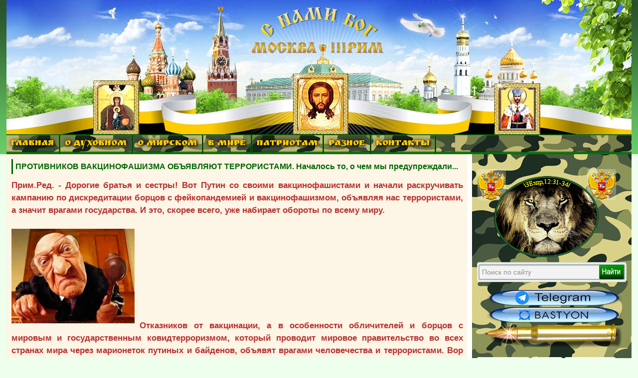

--- FILE ---
content_type: text/html; charset=utf-8
request_url: https://3rm.info/main/86691-protivnikov-vakcinofashizma-objavljajut-terroristami-nachalos-to-o-chem-govorilos-ranee.html
body_size: 17972
content:
<!DOCTYPE html PUBLIC "-//W3C//DTD XHTML 1.0 Transitional//EN" "https://www.w3.org/TR/xhtml1/DTD/xhtml1-transitional.dtd">
<html xmlns="https://www.w3.org/1999/xhtml">

 
<head>
    <meta charset="utf-8">
<title>ПРОТИВНИКОВ ВАКЦИНОФАШИЗМА ОБЪЯВЛЯЮТ ТЕРРОРИСТАМИ. Началось то, о чем мы предупреждали... &raquo; Москва-Третий Рим. Как подготовиться к Апокалипсису и спастись. Пророчества…</title>
<meta name="description" content="Дорогие братья и сестры! Вот Путин со своими вакцинофашистами и начали раскручивать кампанию по дискредитации борцов с фейковой пандемией и вакцинофашизмом, объявляя их террористами, а значит врагами государства. И это, скорее всего, сейчас пойдет по всему миру.  ​ Прим.Ред. - Дорогие братья и">
<meta name="keywords" content="России, Коков, террористами, Путин, используют, граждан, COVID, безопасности, всему, террористические, организации, врагами, борцов, коронавирусом, действия, когда, местных, сообщил, террористов, отметил">
<meta name="generator" content="DataLife Engine (http://dle-news.ru)">
<meta property="og:site_name" content="Москва-Третий Рим. Как подготовиться к Апокалипсису и спастись. Пророчества…">
<meta property="og:type" content="article">
<meta property="og:title" content="ПРОТИВНИКОВ ВАКЦИНОФАШИЗМА ОБЪЯВЛЯЮТ ТЕРРОРИСТАМИ. Началось то, о чем мы предупреждали...">
<meta property="og:url" content="https://3rm.info/main/86691-protivnikov-vakcinofashizma-objavljajut-terroristami-nachalos-to-o-chem-govorilos-ranee.html">
<meta property="og:image" content="https://3rm.info/uploads/posts/2021-10/1633623908_43085_1.jpg">
<meta property="og:description" content="Прим.Ред. - Дорогие братья и сестры! Вот Путин со своими вакцинофашистами и начали раскручивать кампанию по дискредитации борцов с фейкопандемией и вакцинофашизмом, объявляя нас террористами, а значит врагами государства. И это, скорее всего, уже набирает обороты по всему миру. Отказников от">
<link rel="search" type="application/opensearchdescription+xml" href="https://3rm.info/index.php?do=opensearch" title="Москва-Третий Рим. Как подготовиться к Апокалипсису и спастись. Пророчества…">
<link rel="canonical" href="https://3rm.info/main/86691-protivnikov-vakcinofashizma-objavljajut-terroristami-nachalos-to-o-chem-govorilos-ranee.html">
<link rel="alternate" type="application/rss+xml" title="Москва-Третий Рим. Как подготовиться к Апокалипсису и спастись. Пророчества…" href="https://3rm.info/rss.xml">
<link href="/engine/classes/min/index.php?charset=utf-8&amp;f=engine/editor/css/default.css&amp;v=24" rel="stylesheet" type="text/css">
<script src="/engine/classes/min/index.php?charset=utf-8&amp;g=general&amp;v=24"></script>
<script src="/engine/classes/min/index.php?charset=utf-8&amp;f=engine/classes/js/jqueryui.js,engine/classes/js/dle_js.js,engine/classes/masha/masha.js&amp;v=24" defer></script>
    <meta name="google-site-verification" content="iEMtsWDEsawESvYYhnkPZ09Eb3oupTbk5UBqWajAiV8" />
    <meta name="yandex-verification" content="4db28ed18f8c98a0" />
    <link rel="icon" href="https://3rm.info/favicon.ico" type="image/x-icon">
    <link rel="icon" href="/templates/BsD/images/favicon.ico" type="image/x-icon">
  <link rel="icon" href="https://3rm.info/favicon.svg" type="image/svg+xml">
    <link rel="shortcut icon" href="/templates/BsD/images/favicon.ico" type="image/x-icon">
    <link href='https://fonts.googleapis.com/css?family=Ruslan+Display&subset=cyrillic' rel='stylesheet' type='text/css'>
    <link media="screen" href="/templates/BsD/css/style.css" type="text/css" rel="stylesheet" />
    <link media="screen" href="/templates/BsD/css/engine.css" type="text/css" rel="stylesheet" />
    <script type="text/javascript" src="/templates/BsD/js/jquery.ttabs.js"></script>

<!-- Top100 (Kraken) Counter -->
<script>
    (function (w, d, c) {
    (w[c] = w[c] || []).push(function() {
        var options = {
            project: 7731493,
        };
        try {
            w.top100Counter = new top100(options);
        } catch(e) { }
    });
    var n = d.getElementsByTagName("script")[0],
    s = d.createElement("script"),
    f = function () { n.parentNode.insertBefore(s, n); };
    s.type = "text/javascript";
    s.async = true;
    s.src =
    (d.location.protocol == "https:" ? "https:" : "http:") +
    "//st.top100.ru/top100/top100.js";

    if (w.opera == "[object Opera]") {
    d.addEventListener("DOMContentLoaded", f, false);
} else { f(); }
})(window, document, "_top100q");
</script>
<noscript>
  <img src="//counter.rambler.ru/top100.cnt?pid=7731493" alt="Топ-100" />
</noscript>
<!-- END Top100 (Kraken) Counter -->

</head>
<body> 
    <script>
<!--
var dle_root       = '/';
var dle_admin      = '';
var dle_login_hash = '67a412c2c11ffb12e80b6f9e43a627e605c72237';
var dle_group      = 5;
var dle_skin       = 'BsD';
var dle_wysiwyg    = '2';
var quick_wysiwyg  = '1';
var dle_act_lang   = ["Да", "Нет", "Ввод", "Отмена", "Сохранить", "Удалить", "Загрузка. Пожалуйста, подождите..."];
var menu_short     = 'Быстрое редактирование';
var menu_full      = 'Полное редактирование';
var menu_profile   = 'Просмотр профиля';
var menu_send      = 'Отправить сообщение';
var menu_uedit     = 'Админцентр';
var dle_info       = 'Информация';
var dle_confirm    = 'Подтверждение';
var dle_prompt     = 'Ввод информации';
var dle_req_field  = 'Заполните все необходимые поля';
var dle_del_agree  = 'Вы действительно хотите удалить? Данное действие невозможно будет отменить';
var dle_spam_agree = 'Вы действительно хотите отметить пользователя как спамера? Это приведёт к удалению всех его комментариев';
var dle_complaint  = 'Укажите текст Вашей жалобы для администрации:';
var dle_big_text   = 'Выделен слишком большой участок текста.';
var dle_orfo_title = 'Укажите комментарий для администрации к найденной ошибке на странице';
var dle_p_send     = 'Отправить';
var dle_p_send_ok  = 'Уведомление успешно отправлено';
var dle_save_ok    = 'Изменения успешно сохранены. Обновить страницу?';
var dle_reply_title= 'Ответ на комментарий';
var dle_tree_comm  = '0';
var dle_del_news   = 'Удалить статью';
var dle_sub_agree  = 'Вы действительно хотите подписаться на комментарии к данной публикации?';
var allow_dle_delete_news   = false;

//-->
</script>

  <!-- КНОПКА ПЕРЕКЛЮЧЕНИЯ НА МОБИЛЬНУЮ ВЕРСИЮ САЙТА -->                

       
    <!-- Rating Mail.ru counter -->
    <script type="text/javascript">
        var _tmr = window._tmr || (window._tmr = []);
        _tmr.push({
            id: "1702812",
            type: "pageView",
            start: (new Date()).getTime()
        });
        (function(d, w, id) {
            if (d.getElementById(id)) return;
            var ts = d.createElement("script");
            ts.type = "text/javascript";
            ts.async = true;
            ts.id = id;
            ts.src = "https://top-fwz1.mail.ru/js/code.js";
            var f = function() {
                var s = d.getElementsByTagName("script")[0];
                s.parentNode.insertBefore(ts, s);
            };
            if (w.opera == "[object Opera]") {
                d.addEventListener("DOMContentLoaded", f, false);
            } else {
                f();
            }
        })(document, window, "topmailru-code");
    </script>
    <noscript>
        <div>
            <img src="https://top-fwz1.mail.ru/counter?id=1702812;js=na" style="border:0;position:absolute;left:-9999px;" alt="Top.Mail.Ru" />
        </div>
    </noscript>
    <!-- //Rating Mail.ru counter -->
    <!--<h1>Москва Третий Рим</h1> -->
    <!--<h2>Москве передала Византия Третий Рим</h2>  -->

    <div id="all">
        <div id="container">
            <div id="above">
                <div class="vetka"></div>
                <!-- Сюда можно вставить баннер на 1000пкс. -->
            </div>
            <div id="content">
                <div class="nav3">
                    <!-- ГОРИЗОНТАЛЬНОЕ МЕНЮ 2 -->
                    <ul>
                        <!--        <li><a href="https://3rm.info/" class="link1">ГЛАВНАЯ</a></li>  -->
                        <li class="drop"><a href="#" class="link1">ГЛАВНАЯ</a>
                            <ul>
                                <li><a href="https://3rm.info/">ГЛАВНАЯ СТРАНИЦА</a></li>
                                <li><a href="https://3rm.info/publications">ПУБЛИКАЦИИ</a></li>
                                <li><a href="https://3rm.info/mainnews">ИЗБРАННОЕ</a></li>
                                <li><a href="https://3rm.info/main">НОВОСТИ</a></li>
                                <li><a href="https://3rm.info/edition">ОТ РЕДАКЦИИ</a></li>
                            </ul>
                        </li>
                        <li class="drop"><a href="#" class="link1">О ДУХОВНОМ</a>
                            <ul>
                                <li><a href="https://3rm.info/ortodox">ПРАВОСЛАВИЕ</a></li>
                                <li><a href="https://3rm.info/apokalipsis">АПОКАЛИПСИС</a></li>
                                <li><a href="https://3rm.info/prorochestva">ПРОРОЧЕСТВА</a></li>
                                <li><a href="https://3rm.info/sermon">ПРОПОВЕДИ</a></li>
                                <li><a href="https://3rm.info/ekumenizm">ЭКУМЕНИЗМ</a></li>
                                <li><a href="https://3rm.info/apostas">АПОСТАСИЯ</a></li>
                                <li><a href="https://3rm.info/patriarx">ПАТРИАРХ</a></li>
                                <li><a href="https://3rm.info/religion">РЕЛИГИЯ</a></li>
                                <li><a href="https://3rm.info/eretiki">ЕРЕТИКИ</a></li>
                                <li><a href="https://3rm.info/islam">ИСЛАМ</a></li>
                                <li><img src="/templates/BsD/images/punktir.png" alt="" /></li>
                                <li><a href="https://3rm.info/global">ГЛОБАЛИЗАЦИЯ</a></li>
                                <li><a href="https://3rm.info/el-konclager">ЭЛ. КОНЦЛАГЕРЬ</a></li>
                                <li><a href="https://3rm.info/uek">УЭК</a></li>
                            </ul>
                        </li>
                        <li class="drop"><a href="#" class="link1">О МИРСКОМ</a>
                            <ul>
                                <li><a href="https://3rm.info/policy">ПОЛИТИКА</a></li>
                                <li><a href="https://3rm.info/economy">ЭКОНОМИКА</a></li>
                                <li><a href="https://3rm.info/society">ОБЩЕСТВО</a></li>
                                <li><a href="https://3rm.info/kultura">КУЛЬТУРА</a></li>
                                <li><a href="https://3rm.info/nauka">НАУКА</a></li>
                                <li><a href="https://3rm.info/army">АРМИЯ</a></li>
                                <li><img src="/templates/BsD/images/punktir.png" alt="" /></li>
                                <li><a href="https://3rm.info/katastrofi">КАТАСТРОФЫ</a></li>
                                <li><a href="https://3rm.info/kataklizmi">КАТАКЛИЗМЫ</a></li>
                                <li><img src="/templates/BsD/images/punktir.png" alt="" /></li>
                                <li><a href="https://3rm.info/nravstvennost">НРАВСТВЕННОСТЬ</a></li>
                                <li><a href="https://3rm.info/poroki">ПОРОКИ ОБЩЕСТВА</a></li>
                                <li><a href="https://3rm.info/kriminal">КРИМИНАЛ</a></li>
                                <li><img src="/templates/BsD/images/punktir.png" alt="" /></li>
                                <li><a href="https://3rm.info/medicina">МЕДИЦИНА-ЗДОРОВЬЕ</a></li>
                                <li><a href="https://3rm.info/dacha-ogorod">ДАЧА-ОГОРОД</a></li>
                                <li><a href="https://3rm.info/vakcinaciya">ВАКЦИНАЦИЯ</a></li>
                                <li><a href="https://3rm.info/gmo">ГМО</a></li>
                                <li><img src="/templates/BsD/images/punktir.png" alt="" /></li>
                                <li><a href="https://3rm.info/uvenalka">ЮВЕНАЛКА</a></li>
                                <li><a href="https://3rm.info/semia">СЕМЬЯ</a></li>
                                <li><a href="https://3rm.info/deti">ДЕТИ</a></li>
                                <li><a href="https://3rm.info/stariki">СТАРИКИ</a></li>
                                <li><a href="https://3rm.info/jenam">ЖЕНЩИНАМ</a></li>
                            </ul>
                        </li>
                        <li class="drop"><a href="#" class="link1">В МИРЕ</a>
                            <ul>
                                <li><a href="https://3rm.info/russia">РОСCИЯ</a></li>
                                <li><a href="https://3rm.info/ukraine">УКРАИНА</a></li>
                                <li><a href="https://3rm.info/belarus">БЕЛОРУССИЯ</a></li>
                                <li><a href="https://3rm.info/kavkaz">КАВКАЗ</a></li>
                                <li><a href="https://3rm.info/crimea">КРЫМ</a></li>
                                <li><a href="https://3rm.info/ussr">Б.СССР</a></li>
                                <li><a href="https://3rm.info/world">В МИРЕ</a></li>
                                <li><a href="https://3rm.info/kitay">КИТАЙ</a></li>
                                <li><a href="https://3rm.info/evropa">ЕВРОПА</a></li>
                                <li><a href="https://3rm.info/nato">НАТО </a></li>
                                <li><a href="https://3rm.info/usa">США</a></li>
                            </ul>
                        </li>
                        <li class="drop"><a href="#" class="link1">ПАТРИОТАМ</a>
                            <ul>
                                <li><a href="https://3rm.info/genocid">ГЕНОЦИД РУССКИХ</a></li>
                                <li><a href="https://3rm.info/opolchenie">ОПОЛЧЕНИЕ</a></li>
                                <li><a href="https://3rm.info/patriot">ПАТРИОТЫ</a></li>
                                <li><a href="https://3rm.info/voinu">ВОИНУ</a></li>
                                <li><a href="https://3rm.info/donbas">ДОНБАСС</a></li>
                                <li><a href="https://3rm.info/novorossia">НОВОРОССИЯ</a></li>
                                <li><img src="/templates/BsD/images/punktir.png" alt="" /></li>
                                <li><a href="https://3rm.info/monarhiya">МОНАРХИЯ</a></li>
                                <li><a href="https://3rm.info/car">ЦАРЬ</a></li>
                            </ul>
                        </li>
                        <li class="drop"><a href="#" class="link1">РАЗНОЕ</a>
                            <ul>
                                <li><a href="https://3rm.info/pozitiv">ПОЗИТИВ</a></li>
                                <li><a href="https://3rm.info/interesnoe">ИНТЕРЕСНОЕ</a></li>
                                <li><a href="https://3rm.info/znakomstva">ЗНАКОМСТВА</a></li>
                                <li><a href="https://3rm.info/poleznoe">ПОЛЕЗНЫЕ СТАТЬИ</a></li>
                                <li><a href="https://3rm.info/mneniya">МНЕНИЯ</a></li>
                              </ul>
                        </li>
                        <li class="drop"><a href="https://3rm.info/index.php?do=feedback" class="link1">КОНТАКТЫ</a></li>
                    </ul>
                    <!-- для добавления ссылки меню скопируйте <li><a href="ссылка">название</a></li> и добавьте выше -->
                </div>
               
                
                <!-- КОНЕЦ ГОРИЗОНТАЛЬНОГО МЕНЮ2 -->
                <div id="box">
                    <div id="right">

                        <!--      -->

                        <!--  -->
                        <!-- баннер 280х300 Реклама travelpayouts -->
                        <!-- <center>  -->
                        <!-- </center> -->

                        <!--      -->

                        <!--       <div class="blockpul"> 


<div class="loginpanel">

<a href="https://3rm.info/index.php?do=register" title="Регистрация на сайте"><span>Регистрация</span></a>
&nbsp;&nbsp; <a href="#" onclick="document.getElementById('login').style.display='block';document.getElementById('login_overlay').style.display='block';" title="Вход на сайт">Войти</a>
<div id="login">
  <div class="logintitle">
    <span>Авторизация</span>
      
      
      
    </div>
    <input type="image" class="login-close" onclick="document.getElementById('login').style.display='none';document.getElementById('login_overlay').style.display='none';" title="Закрыть окно" src="/templates/BsD/images/spacer.gif"></input>
    <div class="login_input">
<form method="post" action=''>
<input name="login" type="hidden" id="login" value="submit" />


<div class="login_field">

<input class="field" type="text" name="login_name" style="float:right;" value="Логин:" onFocus="if(this.value!='') this.value=''" onBlur="if(this.value=='') this.value='Логин:'" > 
</div>

<div class="login_field">

<input class="field"  type="password" name="login_password" style="float:right;" value="Пароль" onFocus="if(this.value!='') this.value=''" onBlur="if(this.value=='') this.value='Пароль'">
</div>

<div class="not_save">
<input type="checkbox" name="login_not_save" id="login_not_save" value="1">
&nbsp;Не запоминать
&nbsp;&nbsp;&nbsp;<a href="https://3rm.info/index.php?do=lostpassword">восстановить пароль</a>
</div>
<input class="enter" onclick="submit();" name="image" type="submit" value="ВОЙТИ" alt="Login">
</form>
</div>
</div>
</div>
<div id="login_overlay" onclick="document.getElementById('login').style.display='none';document.getElementById('login_overlay').style.display='none';"></div> 


 </div>  -->

                        <div class="blockpul"> </div>
                        <a href="https://3rm.info/main/78792-otcy-afonity-grjaduschij-russkij-car-izbrannik-bozhij-a-ne-antihrist-video.html" target="_blank" title="ЛЕВ - ГРЯДУЩИЙ НА РУСИ ЦАРЬ"><img src="/templates/BsD/images/orelsmall.png" border="0" /></a>
                               <div class="searchblock"> 
                         <!-- BsD поиск. поиск из DLE -->
                               <form method="post"> 
                                   <input type="hidden" name="do" value="search" /> 
                                  <input type="hidden" name="subaction" value="search" /> 
                                  <input id="story" name="story" type="text" value="Поиск по сайту" onfocus='if (this.value == "Поиск по сайту") { this.value=""; }' onblur='if (this.value == "") { this.value="Поиск по сайту"; }' class="searchform" /> 
                                   <input title="Найти" alt="Найти" type="image" src="/templates/BsD/images/spacer.gif" class="searchbt" />  
                                </form>  
                              </div>  

<!-- ниже скрипт поиск.яндекса для сайта -->
         <!-- <div class="ya-site-form ya-site-form_inited_no" data-bem="{&quot;action&quot;:&quot;https://yandex.ru/search/site/&quot;,&quot;arrow&quot;:false,&quot;bg&quot;:&quot;#0a970d&quot;,&quot;fontsize&quot;:16,&quot;fg&quot;:&quot;#000000&quot;,&quot;language&quot;:&quot;ru&quot;,&quot;logo&quot;:&quot;rb&quot;,&quot;publicname&quot;:&quot;Поиск по 3rm.info&quot;,&quot;suggest&quot;:true,&quot;target&quot;:&quot;_blank&quot;,&quot;tld&quot;:&quot;ru&quot;,&quot;type&quot;:2,&quot;usebigdictionary&quot;:true,&quot;searchid&quot;:5567557,&quot;input_fg&quot;:&quot;#000000&quot;,&quot;input_bg&quot;:&quot;#ffffff&quot;,&quot;input_fontStyle&quot;:&quot;normal&quot;,&quot;input_fontWeight&quot;:&quot;normal&quot;,&quot;input_placeholder&quot;:&quot;поиск по сайту&quot;,&quot;input_placeholderColor&quot;:&quot;#cccccc&quot;,&quot;input_borderColor&quot;:&quot;#00cc00&quot;}"><form action="https://yandex.ru/search/site/" method="get" target="_blank" accept-charset="utf-8"><input type="hidden" name="searchid" value="5567557"/><input type="hidden" name="l10n" value="ru"/><input type="hidden" name="reqenc" value=""/><input type="search" name="text" value=""/><input type="submit" value="Найти"/></form></div><style type="text/css">.ya-page_js_yes .ya-site-form_inited_no { display: none; }</style><script type="text/javascript">(function(w,d,c){var s=d.createElement('script'),h=d.getElementsByTagName('script')[0],e=d.documentElement;if((' '+e.className+' ').indexOf(' ya-page_js_yes ')===-1){e.className+=' ya-page_js_yes';}s.type='text/javascript';s.async=true;s.charset='utf-8';s.src=(d.location.protocol==='https:'?'https:':'http:')+'//site.yandex.net/v2.0/js/all.js';h.parentNode.insertBefore(s,h);(w[c]||(w[c]=[])).push(function(){Ya.Site.Form.init()})})(window,document,'yandex_site_callbacks');</script> -->
                         
<!-- конец скрипта поиск.яндекса для сайта -->

                        <div class="blockpul">

                            <!-- Блок для картинки до 300пкс.картинки или html кода -->

<a href="https://t.me/moskva3rim" target="_blank" title="Подпишись на наш канал"><img src="/templates/BsD/images/telegram.png" border="0" /></a>

<a href="https://bastyon.com/3rm" target="_blank" title="Подпишись на наш Бастион"><img src="/templates/BsD/images/bastion.png" border="0" /></a>

                            <img src="/templates/BsD/images/pula6.png" alt="" /></div>

                        


                        <!--      <div class="blockrek300">  -->

                        <!-- баннер 300х300 Реклама Kadam start -->

                        

                        <div class="block1">
                            <div class="fulltabs">
                                <div class="htitle">  <span>ПОПУЛЯРНОЕ</span> <span>ВЧЕРА</span> <span>ОБСУЖДАЮТ</span> </div>
                                <div class="index-panel">
                                    <div class="tt-panel"> <div class="custom-1">
<a href="https://3rm.info/main/28279-ozdorovlenie-organizma-chichagov.html" title="БУДЬТЕ ЗДОРОВЫ... ОЗДОРОВЛЕНИЕ ОРГАНИЗМА по системе сщмч. Серафима (Чичагова). (ВИДЕО)">
<img src="/templates/BsD/images/spacer.gif" style="background:url(https://3rm.info/uploads/posts/2015-11/1448697188_zdorovyy-malysh-1.jpg) no-repeat; background-size: cover;-webkit-background-size:cover; -o-background-size:cover; -moz-background-size: cover;filter: progid:DXImageTransform.Microsoft.AlphaImageLoader(src='https://3rm.info/uploads/posts/2015-11/1448697188_zdorovyy-malysh-1.jpg', sizingMethod='scale');
-ms-filter: "progid:DXImageTransform.Microsoft.AlphaImageLoader(src='https://3rm.info/uploads/posts/2015-11/1448697188_zdorovyy-malysh-1.jpg', sizingMethod='scale')";" alt="" />
<div class="custom-title">БУДЬТЕ ЗДОРОВЫ... ОЗДОРОВЛЕНИЕ ОРГАНИЗМА по системе сщмч. Серафима (Чичагова). (ВИДЕО)</div>
</a>
<div class="c1cat"><a href="https://3rm.info/main/">Новости</a>                               / <a href="https://3rm.info/mainnews/">Главные новости</a>                               / <a href="https://3rm.info/medicina/">Медицина-здоровье</a> | 8 мая 2025</div>
<a href="https://3rm.info/main/28279-ozdorovlenie-organizma-chichagov.html#comment"><div class="c1com">0</div></a>
<div class="c1view">1 667 561</div>
</div>


<div class="custom-1">
<a href="https://3rm.info/publications/28599-o-yavnyh-znameniyah-vremen.html" title="О ЯВНЫХ ЗНАМЕНИЯХ ВРЕМЕН. (Републикация, 2012 г.)">
<img src="/templates/BsD/images/spacer.gif" style="background:url(https://3rm.info/uploads/posts/2012-09/1348203170_vrem1.jpg) no-repeat; background-size: cover;-webkit-background-size:cover; -o-background-size:cover; -moz-background-size: cover;filter: progid:DXImageTransform.Microsoft.AlphaImageLoader(src='https://3rm.info/uploads/posts/2012-09/1348203170_vrem1.jpg', sizingMethod='scale');
-ms-filter: "progid:DXImageTransform.Microsoft.AlphaImageLoader(src='https://3rm.info/uploads/posts/2012-09/1348203170_vrem1.jpg', sizingMethod='scale')";" alt="" />
<div class="custom-title">О ЯВНЫХ ЗНАМЕНИЯХ ВРЕМЕН. (Републикация, 2012 г.)</div>
</a>
<div class="c1cat"><a href="https://3rm.info/publications/">Публикации</a>                                / <a href="https://3rm.info/apostas/">Апостасия</a>                                / <a href="https://3rm.info/apokalipsis/">Апокалипсис</a>                                / <a href="https://3rm.info/el-konclager/">Эл.концлагерь</a> | 21 сентября 2023</div>
<a href="https://3rm.info/publications/28599-o-yavnyh-znameniyah-vremen.html#comment"><div class="c1com">0</div></a>
<div class="c1view">1 124 434</div>
</div>


<div class="custom-1">
<a href="https://3rm.info/mainnews/27337-myshelovka-zahlopnulas-uek-biometricheskiy-pasport-okonchatelnoe-otrechenie-ot-hrista-dalee-zombirovanie-i-pechat.html" title="МЫШЕЛОВКА ЗАХЛОПНУЛАСЬ? УЭК (БИОМЕТРИЧЕСКИЙ ПАСПОРТ) – ОКОНЧАТЕЛЬНОЕ ОТРЕЧЕНИЕ ОТ ХРИСТА, ДАЛЕЕ – ЗОМБИРОВАНИЕ И ПЕЧАТЬ">
<img src="/templates/BsD/images/spacer.gif" style="background:url(https://3rm.info/uploads/posts/2012-07/1343019441_biometrics1.jpg) no-repeat; background-size: cover;-webkit-background-size:cover; -o-background-size:cover; -moz-background-size: cover;filter: progid:DXImageTransform.Microsoft.AlphaImageLoader(src='https://3rm.info/uploads/posts/2012-07/1343019441_biometrics1.jpg', sizingMethod='scale');
-ms-filter: "progid:DXImageTransform.Microsoft.AlphaImageLoader(src='https://3rm.info/uploads/posts/2012-07/1343019441_biometrics1.jpg', sizingMethod='scale')";" alt="" />
<div class="custom-title">МЫШЕЛОВКА ЗАХЛОПНУЛАСЬ? УЭК (БИОМЕТРИЧЕСКИЙ ПАСПОРТ) – ОКОНЧАТЕЛЬНОЕ ОТРЕЧЕНИЕ ОТ ХРИСТА, ДАЛЕЕ – ЗОМБИРОВАНИЕ И ПЕЧАТЬ</div>
</a>
<div class="c1cat"><a href="https://3rm.info/mainnews/">Главные новости</a>                                 / <a href="https://3rm.info/publications/">Публикации</a>                                 / <a href="https://3rm.info/ortodox/">Православие</a>                                 / <a href="https://3rm.info/global/">Глобализация</a>                                 / <a href="https://3rm.info/apostas/">Апостасия</a>                                 / <a href="https://3rm.info/apokalipsis/">Апокалипсис</a>                                 / <a href="https://3rm.info/el-konclager/">Эл.концлагерь</a>                                 / <a href="https://3rm.info/uek/">УЭК</a> | 20 августа 2012</div>
<a href="https://3rm.info/mainnews/27337-myshelovka-zahlopnulas-uek-biometricheskiy-pasport-okonchatelnoe-otrechenie-ot-hrista-dalee-zombirovanie-i-pechat.html#comment"><div class="c1com">0</div></a>
<div class="c1view">1 079 543</div>
</div>


<div class="custom-1">
<a href="https://3rm.info/publications/5453-postroenie-carstva-antixrista-sataninskij-proekt.html" title="САТАНИНСКИЙ ПРОЕКТ «BLUE BEAM». Построение царства антихриста. (ВИДЕО)">
<img src="/templates/BsD/images/spacer.gif" style="background:url(https://3rm.info/uploads/posts/2010-10/1286172784_blyu1.jpg) no-repeat; background-size: cover;-webkit-background-size:cover; -o-background-size:cover; -moz-background-size: cover;filter: progid:DXImageTransform.Microsoft.AlphaImageLoader(src='https://3rm.info/uploads/posts/2010-10/1286172784_blyu1.jpg', sizingMethod='scale');
-ms-filter: "progid:DXImageTransform.Microsoft.AlphaImageLoader(src='https://3rm.info/uploads/posts/2010-10/1286172784_blyu1.jpg', sizingMethod='scale')";" alt="" />
<div class="custom-title">САТАНИНСКИЙ ПРОЕКТ «BLUE BEAM». Построение царства антихриста. (ВИДЕО)</div>
</a>
<div class="c1cat"><a href="https://3rm.info/publications/">Публикации</a>                                  / <a href="https://3rm.info/apokalipsis/">Апокалипсис</a>                                  / <a href="https://3rm.info/global/">Глобализация</a>                                  / <a href="https://3rm.info/religion/">Религия</a> | 18 ноября 2025</div>
<a href="https://3rm.info/publications/5453-postroenie-carstva-antixrista-sataninskij-proekt.html#comment"><div class="c1com">0</div></a>
<div class="c1view">851 258</div>
</div>


<div class="custom-1">
<a href="https://3rm.info/publications/27790-mir-elektronnogo-rabstva-novyy-film-galiny-carevoy.html" title="МИР ЭЛЕКТРОННОГО РАБСТВА. Фильм Галины Царёвой. (ВИДЕО)">
<img src="/templates/BsD/images/spacer.gif" style="background:url(https://3rm.info/uploads/posts/2012-08/1346092290_181ab4021aabd89e0cd9ebab779f84b6-gl.jpg) no-repeat; background-size: cover;-webkit-background-size:cover; -o-background-size:cover; -moz-background-size: cover;filter: progid:DXImageTransform.Microsoft.AlphaImageLoader(src='https://3rm.info/uploads/posts/2012-08/1346092290_181ab4021aabd89e0cd9ebab779f84b6-gl.jpg', sizingMethod='scale');
-ms-filter: "progid:DXImageTransform.Microsoft.AlphaImageLoader(src='https://3rm.info/uploads/posts/2012-08/1346092290_181ab4021aabd89e0cd9ebab779f84b6-gl.jpg', sizingMethod='scale')";" alt="" />
<div class="custom-title">МИР ЭЛЕКТРОННОГО РАБСТВА. Фильм Галины Царёвой. (ВИДЕО)</div>
</a>
<div class="c1cat"><a href="https://3rm.info/publications/">Публикации</a>                                   / <a href="https://3rm.info/apokalipsis/">Апокалипсис</a>                                   / <a href="https://3rm.info/el-konclager/">Эл.концлагерь</a>                                   / <a href="https://3rm.info/videos/">Видео</a> | 16 апреля 2019</div>
<a href="https://3rm.info/publications/27790-mir-elektronnogo-rabstva-novyy-film-galiny-carevoy.html#comment"><div class="c1com">0</div></a>
<div class="c1view">645 155</div>
</div>


 </div>
                                    <div class="tt-panel">  </div>
                                    
                                    <div class="tt-panel"> <div class="custom-1">
<a href="https://3rm.info/publications/18789-vremena-kotorye-xuzhe-vojny-andrej-ivanov.html" title="Времена, которые хуже войны. Андрей Иванов">
<img src="/templates/BsD/images/spacer.gif" style="background:url(https://3rm.info/uploads/posts/2011-12/1324537708_ivanov1.jpg) no-repeat; background-size: cover;-webkit-background-size:cover; -o-background-size:cover; -moz-background-size: cover;filter: progid:DXImageTransform.Microsoft.AlphaImageLoader(src='https://3rm.info/uploads/posts/2011-12/1324537708_ivanov1.jpg', sizingMethod='scale');
-ms-filter: "progid:DXImageTransform.Microsoft.AlphaImageLoader(src='https://3rm.info/uploads/posts/2011-12/1324537708_ivanov1.jpg', sizingMethod='scale')";" alt="" />
<div class="custom-title">Времена, которые хуже войны. Андрей Иванов</div>
</a>
<div class="c1cat"><a href="https://3rm.info/publications/">Публикации</a>  / <a href="https://3rm.info/society/">Общество</a> | 20 декабря 2011</div>
<a href="https://3rm.info/publications/18789-vremena-kotorye-xuzhe-vojny-andrej-ivanov.html#comment"><div class="c1com">1</div></a>
<div class="c1view">59 625</div>
</div>


 </div>
                                </div>
							
                                <div class="clear"></div>
                            </div>
                        </div>
						                					
                        <div class="block1">
                            <div class="redheader"><a href="https://3rm.info/raznoe" title="">РАЗНОЕ</a></div>
                            <div class="custom-5">
<a href="https://3rm.info/publications/27444-kak-v-takih-pozah-mozhno-zasnut-foto.html" title="Позитивчик. Как в таких позах можно заснуть? (ФОТО)">

<img src="/templates/BsD/images/spacer.gif" style="background:url(https://3rm.info/uploads/posts/2012-08/1345200115_0.jpg) no-repeat; background-size: cover;-webkit-background-size:cover; -o-background-size:cover; -moz-background-size: cover;filter: progid:DXImageTransform.Microsoft.AlphaImageLoader(src='https://3rm.info/uploads/posts/2012-08/1345200115_0.jpg', sizingMethod='scale');
-ms-filter: "progid:DXImageTransform.Microsoft.AlphaImageLoader(src='https://3rm.info/uploads/posts/2012-08/1345200115_0.jpg', sizingMethod='scale')";" alt="" />

<div class="custom-title">Позитивчик. Как в таких позах можно заснуть? (ФОТО)</div>
</a>
<div class="c1cat">Вчера, 16:01</div>
<a href="https://3rm.info/publications/27444-kak-v-takih-pozah-mozhno-zasnut-foto.html#comment"><div class="c1com">0</div></a>
<div class="c1view">36 223</div>
</div>


<div class="custom-5">
<a href="https://3rm.info/publications/83402-chuzhih-detej-ne-byvaet-v-brazilii-sobaka-stala-materju-pjaterym-osirotevshim-opossumam-video.html" title="Чужих детей не бывает... В Бразилии собака стала матерью пятерым осиротевшим опоссумам">

<img src="/templates/BsD/images/spacer.gif" style="background:url(https://3rm.info/uploads/posts/2021-01/1610452203_pozik-2.gif) no-repeat; background-size: cover;-webkit-background-size:cover; -o-background-size:cover; -moz-background-size: cover;filter: progid:DXImageTransform.Microsoft.AlphaImageLoader(src='https://3rm.info/uploads/posts/2021-01/1610452203_pozik-2.gif', sizingMethod='scale');
-ms-filter: "progid:DXImageTransform.Microsoft.AlphaImageLoader(src='https://3rm.info/uploads/posts/2021-01/1610452203_pozik-2.gif', sizingMethod='scale')";" alt="" />

<div class="custom-title">Чужих детей не бывает... В Бразилии собака стала матерью пятерым осиротевшим опоссумам</div>
</a>
<div class="c1cat">14 января 2026</div>
<a href="https://3rm.info/publications/83402-chuzhih-detej-ne-byvaet-v-brazilii-sobaka-stala-materju-pjaterym-osirotevshim-opossumam-video.html#comment"><div class="c1com">0</div></a>
<div class="c1view">6 420</div>
</div>


<div class="custom-5">
<a href="https://3rm.info/publications/61578-pozitivik-mama-koshka-vykormila-rysku.html" title="Позитивик. Мама - кошка выкормила рысёнка">

<img src="/templates/BsD/images/spacer.gif" style="background:url(https://3rm.info/uploads/posts/2016-02/1455823599_-ryski-5.jpg) no-repeat; background-size: cover;-webkit-background-size:cover; -o-background-size:cover; -moz-background-size: cover;filter: progid:DXImageTransform.Microsoft.AlphaImageLoader(src='https://3rm.info/uploads/posts/2016-02/1455823599_-ryski-5.jpg', sizingMethod='scale');
-ms-filter: "progid:DXImageTransform.Microsoft.AlphaImageLoader(src='https://3rm.info/uploads/posts/2016-02/1455823599_-ryski-5.jpg', sizingMethod='scale')";" alt="" />

<div class="custom-title">Позитивик. Мама - кошка выкормила рысёнка</div>
</a>
<div class="c1cat">11 января 2026</div>
<a href="https://3rm.info/publications/61578-pozitivik-mama-koshka-vykormila-rysku.html#comment"><div class="c1com">0</div></a>
<div class="c1view">23 294</div>
</div>


<div class="custom-5">
<a href="https://3rm.info/publications/33930-kulturnyy-chelovek-kulturen-vo-vsem-shedevralnaya-obyasnitelnaya-uchastnika-dtp.html" title="Позитив. Культурный человек - культурен во всем. Шедевральная объяснительная участника ДТП">

<img src="/templates/BsD/images/spacer.gif" style="background:url(https://3rm.info/uploads/posts/2013-03/1363878358_hammer-gl.jpg) no-repeat; background-size: cover;-webkit-background-size:cover; -o-background-size:cover; -moz-background-size: cover;filter: progid:DXImageTransform.Microsoft.AlphaImageLoader(src='https://3rm.info/uploads/posts/2013-03/1363878358_hammer-gl.jpg', sizingMethod='scale');
-ms-filter: "progid:DXImageTransform.Microsoft.AlphaImageLoader(src='https://3rm.info/uploads/posts/2013-03/1363878358_hammer-gl.jpg', sizingMethod='scale')";" alt="" />

<div class="custom-title">Позитив. Культурный человек - культурен во всем. Шедевральная объяснительная участника ДТП</div>
</a>
<div class="c1cat">1 января 2026</div>
<a href="https://3rm.info/publications/33930-kulturnyy-chelovek-kulturen-vo-vsem-shedevralnaya-obyasnitelnaya-uchastnika-dtp.html#comment"><div class="c1com">0</div></a>
<div class="c1view">49 774</div>
</div>


<div class="custom-5">
<a href="https://3rm.info/publications/61276-krasota-sozdannaya-obychnoy-metloy-dvornika.html" title="Красота, созданная обычной метлой дворника">

<img src="/templates/BsD/images/spacer.gif" style="background:url(https://3rm.info/uploads/posts/2016-01/1454182933_nasnegu_s.jpg) no-repeat; background-size: cover;-webkit-background-size:cover; -o-background-size:cover; -moz-background-size: cover;filter: progid:DXImageTransform.Microsoft.AlphaImageLoader(src='https://3rm.info/uploads/posts/2016-01/1454182933_nasnegu_s.jpg', sizingMethod='scale');
-ms-filter: "progid:DXImageTransform.Microsoft.AlphaImageLoader(src='https://3rm.info/uploads/posts/2016-01/1454182933_nasnegu_s.jpg', sizingMethod='scale')";" alt="" />

<div class="custom-title">Красота, созданная обычной метлой дворника</div>
</a>
<div class="c1cat">1 января 2026</div>
<a href="https://3rm.info/publications/61276-krasota-sozdannaya-obychnoy-metloy-dvornika.html#comment"><div class="c1com">0</div></a>
<div class="c1view">22 156</div>
</div>


 </div>
							
					                        
                        <div class="blockpul">
                            <!-- Блок для картинки до 300пкс.картинки или html кода -->
                            <img src="/templates/BsD/images/pula6.png" alt="" /></div>
                        <!-- Блок подписка  -->
                        <!--    <div class="blockpodpska">{podpiska}</div>  -->
                    </div>
                    <!-- end #right -->
                    <div id="left">
                        <table width="100%" cellspacing="0" border="0">
                            <tr>
                                <td>
                                     <div id='dle-content'><div class="story">
 <div class="full-story">
  <table width="100%" cellspacing="0" padding="0" border="0">
   <tr>
    <td>
     <div class="post-title"><h1><span id="news-title">ПРОТИВНИКОВ ВАКЦИНОФАШИЗМА ОБЪЯВЛЯЮТ ТЕРРОРИСТАМИ. Началось то, о чем мы предупреждали...</span></h1></div>
      <div style="text-align:justify;"><b><span style="color:rgb(184,49,47);">Прим.Ред. - Дорогие братья и сестры! Вот Путин со своими вакцинофашистами и начали раскручивать кампанию по дискредитации борцов с фейкопандемией и вакцинофашизмом, объявляя нас террористами, а значит врагами государства. И это, скорее всего, уже набирает обороты по всему миру. </span></b></div><div style="text-align:justify;"><br></div><div style="text-align:justify;"><b><span style="color:rgb(184,49,47);"><img src="/uploads/posts/2021-10/1633623908_43085_1.jpg" alt="" class="fr-dii fr-fil fr-bordered fr-padded fr-rounded fr-shadows" style="width:247px;">Отказников от вакцинации, а в особенности обличителей и борцов с мировым и государственным ковидтерроризмом, который проводит мировое правительство во всех странах мира через марионеток путиных и байденов, объявят врагами человечества и террористами. Вор кричит - держи вора! </span></b></div><div style="text-align:justify;"><br></div><div style="text-align:justify;"><b><span style="color:rgb(184,49,47);">Путин и его кремлевский кагал терроризируют население России, а террористами объявят нас - тех, кто обличает этот кремлевский геноцид. Не зря же в одну кучу с противниками вакцинофашизма в ООН притянули за уши <b>террористические организации «Исламское государство» и «Аль-Каида»</b> (обе запрещены в России).<br></span></b></div><div style="text-align:justify;"><br></div><div style="text-align:justify;"><b><span style="color:rgb(184,49,47);">А вот когда начнется массовый мор провакцинированных граждан, то они, находясь в страшной злобе, отчаянии и зависти к непривитым, начнут сами на них "стучать" и сдавать их полицаям, как якобы виновников их бед и гибели. На это разделение в обществе и вражду всех со всеми и рассчитывают антихристовы слуги. Да запретит им Господь!<br></span></b></div><hr><div style="text-align:justify;"><br></div><div class="fr-text-uppercase"><b>ПРОТИВНИКОВ ВАКЦИНОФАШИЗМА ОБЪЯВЛЯЮТ ТЕРРОРИСТАМИ. Началось то, о чем говорилось ранее...</b></div><div style="text-align:justify;"><br></div><div style="text-align:justify;"><b>Совбез сообщил о новой тактике террористов по распространению COVID-19.</b></div><div style="text-align:justify;"><a class="fr-text-green" href="https://www.rbc.ru/politics/06/10/2021/615db5099a7947ec0e024e98" target="_blank" rel="noopener external noreferrer"><b>РБК</b></a><b>: Методы работы террористов изменяются вместе с обстановкой в мире, считают в Совете безопасности России. Умышленных наездов автотранспортом стало меньше, зато отмечены случаи преднамеренного увеличения заболеваемости COVID-19.</b></div><div style="text-align:justify;"><br></div><div style="text-align:justify;">Спецслужбы некоторых стран мира уже отметили случаи, когда террористические организации используют заболевших граждан для умышленного увеличения количества зараженных коронавирусной инфекцией. Об этом в интервью «Российской газете» сообщил заместитель секретаря Совета безопасности России Юрий Коков.</div><div style="text-align:justify;"><br></div><div style="text-align:justify;"><i><img src="/uploads/posts/2021-10/1633623951__news_image_small_1429-0444-089766-0j.jpg" alt="" class="fr-dii fr-fir fr-bordered fr-rounded fr-shadows fr-padded" style="width:450px;">«Да, действительно, уже отмечены попытки использования зараженных коронавирусом лиц для инфицирования гражданского населения. Такие действия, например, выявлены индийскими спецслужбами. В свою очередь, в Тунисе арестованы местные экстремисты, незаконно проникшие в казармы военнослужащих правоохранительных органов с целью инфицирования личного состава»</i>, — сказал Коков.</div><br><b><span style="color:rgb(184,49,47);">Прим.Ред. - Братья и сестры! Это наглое враньё. Невозможно чужакам залезть тайком в казармы и заразить личный состав. Чушь собачья!</span></b><br><div style="text-align:justify;"><br></div><div style="text-align:justify;">Он отметил, что преднамеренные наезды на граждан автомобилями террористы стали практиковать реже, что <i>«в первую очередь обусловлено принятыми мерами безопасности в общественных местах».</i></div><div style="text-align:justify;"><br></div><div style="text-align:justify;">Кроме того, <b><span style="color:rgb(255,0,0);">террористические организации активно работают в социальных сетях, чтобы </span></b><i><b><span style="color:rgb(255,0,0);"><u>«дискредитировать действия местных властей в сфере борьбы с пандемией, формировать у населения настроения растерянности и неопределенности»</u></span></b></i>, отметил Коков.</div><div style="text-align:justify;"><br></div><div style="text-align:justify;">По его словам, проведенные в США социологические исследования показали, что в период перехода на массовую самоизоляцию произошел значительный рост востребованности экстремистского контента в интернете, особенно в молодежной среде. <i>«Очевидно, что этот процесс влечет за собой расширение социальной базы радикалов в экстремистских и террористических целях»</i>, — указал Коков.</div><div style="text-align:justify;"><br></div><div style="text-align:justify;">В июле 2021 года глава Управления ООН по наркотикам и преступности Хада Фатхи Уоли на контртеррористической конференции заявила, что террористические организации <b>«Исламское государство» и «Аль-Каида» (обе запрещены в России) используют в своих пропагандистских онлайн-роликах коронавирус в качестве агитации и призыва к насилию.</b></div><div style="text-align:justify;"><br></div><div style="text-align:justify;">Она отметила, что боевики используют локальные конфликты, проблемы в управлении для достижения своих целей, а COVID-19 «вызвал серьезные сбои» в системах здравоохранения, экономике и местных сообществах по всему миру. «Пандемия [коронавируса] выявила уязвимость перед новыми и появляющимися формами терроризма, такими как злоупотребление цифровыми технологиями, кибератаки и биотерроризм», — отметила Уоли.</div><div style="text-align:justify;"><br></div><div style="text-align:justify;">Пока нельзя полностью оценить <b>влияние ситуации с коронавирусом «на ландшафт терроризма»</b>, резюмировала она.</div>
  
    </td>
   </tr>
   <tr>

    <td>  </td>
   </tr>
  </table>
     
  
 </div>
 <div align="center"></div>
 <div class="post-data">
  9 октября 2021
  <b>Просмотров:</b> 9 315 
  <br />

<div class="like"><script src="//yastatic.net/es5-shims/0.0.2/es5-shims.min.js"></script>
<script src="//yastatic.net/share2/share.js"></script>
<div class="ya-share2" data-services="collections,vkontakte,facebook,odnoklassniki,moimir,gplus,twitter,lj,viber,whatsapp,skype,telegram" data-counter=""></div>
  </div></div>
 
 <div class="related-block"> <span>Другие новости по теме:</span>
 <div class="related1">
<a href="https://3rm.info/main/91278-prezident-zaplaniroval-vymiranie-rossii-akademik-gundarov-video.html" title="САТАНИНСКАЯ ВЛАСТЬ... Путин запланировал дальнейшее вымирание России. Академик Гундаров. (ВИДЕО)">
<!-- <img src="/templates/BsD/images/spacer.png" alt="САТАНИНСКАЯ ВЛАСТЬ... Путин запланировал дальнейшее вымирание России. Академик Гундаров. (ВИДЕО)" />  -->

<img src="/templates/BsD/images/spacer.gif" style="background:url(https://3rm.info/uploads/posts/2023-01/1672848882__news_image_small_1429-0444-089766.jpg) no-repeat; background-size: cover;-webkit-background-size:cover; -o-background-size:cover; -moz-background-size: cover;filter: progid:DXImageTransform.Microsoft.AlphaImageLoader(src='https://3rm.info/uploads/posts/2023-01/1672848882__news_image_small_1429-0444-089766.jpg', sizingMethod='scale');
-ms-filter: "progid:DXImageTransform.Microsoft.AlphaImageLoader(src='https://3rm.info/uploads/posts/2023-01/1672848882__news_image_small_1429-0444-089766.jpg', sizingMethod='scale')";" alt="САТАНИНСКАЯ ВЛАСТЬ... Путин запланировал дальнейшее вымирание России. Академик Гундаров. (ВИДЕО)" />    
    
    <div class="rltd1">САТАНИНСКАЯ ВЛАСТЬ... Путин запланировал дальнейшее вымирание России. Академик Гундаров. (ВИДЕО)...</div>
</a>
</div>

<!-- 0 --><div class="related1">
<a href="https://3rm.info/main/89532-oni-zaplanirovali-sotni-millionov-smertej-u-globalistov-gorjat-plany-professor-denis-ivanov-video.html" title="ОНИ ЗАПЛАНИРОВАЛИ СОТНИ МИЛЛИОНОВ СМЕРТЕЙ... У глобалистов горят планы. Профессор Денис Иванов. (ВИДЕО)">
<!-- <img src="/templates/BsD/images/spacer.png" alt="ОНИ ЗАПЛАНИРОВАЛИ СОТНИ МИЛЛИОНОВ СМЕРТЕЙ... У глобалистов горят планы. Профессор Денис Иванов. (ВИДЕО)" />  -->

<img src="/templates/BsD/images/spacer.gif" style="background:url(https://3rm.info/uploads/posts/2022-07/1656792163_1656786162_j.jpg) no-repeat; background-size: cover;-webkit-background-size:cover; -o-background-size:cover; -moz-background-size: cover;filter: progid:DXImageTransform.Microsoft.AlphaImageLoader(src='https://3rm.info/uploads/posts/2022-07/1656792163_1656786162_j.jpg', sizingMethod='scale');
-ms-filter: "progid:DXImageTransform.Microsoft.AlphaImageLoader(src='https://3rm.info/uploads/posts/2022-07/1656792163_1656786162_j.jpg', sizingMethod='scale')";" alt="ОНИ ЗАПЛАНИРОВАЛИ СОТНИ МИЛЛИОНОВ СМЕРТЕЙ... У глобалистов горят планы. Профессор Денис Иванов. (ВИДЕО)" />    
    
    <div class="rltd1">ОНИ ЗАПЛАНИРОВАЛИ СОТНИ МИЛЛИОНОВ СМЕРТЕЙ... У глобалистов горят планы. Профессор Денис Иванов....</div>
</a>
</div>

<!-- 0 --><div class="related1">
<a href="https://3rm.info/main/89042-jencefalitnyh-kleschej-skidyvajut-s-vertoletov-kto-i-zachem-ustraivaet-diversii-video.html" title="Энцефалитных клещей скидывают с вертолётов! Кто и зачем устраивает диверсии. (ВИДЕО)">
<!-- <img src="/templates/BsD/images/spacer.png" alt="Энцефалитных клещей скидывают с вертолётов! Кто и зачем устраивает диверсии. (ВИДЕО)" />  -->

<img src="/templates/BsD/images/spacer.gif" style="background:url(https://3rm.info/uploads/posts/2022-05/1652076154_snimok.jpg) no-repeat; background-size: cover;-webkit-background-size:cover; -o-background-size:cover; -moz-background-size: cover;filter: progid:DXImageTransform.Microsoft.AlphaImageLoader(src='https://3rm.info/uploads/posts/2022-05/1652076154_snimok.jpg', sizingMethod='scale');
-ms-filter: "progid:DXImageTransform.Microsoft.AlphaImageLoader(src='https://3rm.info/uploads/posts/2022-05/1652076154_snimok.jpg', sizingMethod='scale')";" alt="Энцефалитных клещей скидывают с вертолётов! Кто и зачем устраивает диверсии. (ВИДЕО)" />    
    
    <div class="rltd1">Энцефалитных клещей скидывают с вертолётов! Кто и зачем устраивает диверсии. (ВИДЕО)...</div>
</a>
</div>

<!-- 0 --><div class="related1">
<a href="https://3rm.info/main/84087-kak-spastis-ot-privivki-3-iz-5-ti-chistyh-vatnyh-palochek-prishli-s-polozhitelnym-testom-video-zaprescheno-na-jutube.html" title="КАК СПАСТИСЬ ОТ СМЕРТЕЛЬНОЙ ПРИВИВКИ... Вакцины с МРНК убьют вакцинированных. (ВИДЕО, запрещено на Ютубе)">
<!-- <img src="/templates/BsD/images/spacer.png" alt="КАК СПАСТИСЬ ОТ СМЕРТЕЛЬНОЙ ПРИВИВКИ... Вакцины с МРНК убьют вакцинированных. (ВИДЕО, запрещено на Ютубе)" />  -->

<img src="/templates/BsD/images/spacer.gif" style="background:url(https://3rm.info/uploads/posts/2021-03/1615100088_0008ce60-gl.jpg) no-repeat; background-size: cover;-webkit-background-size:cover; -o-background-size:cover; -moz-background-size: cover;filter: progid:DXImageTransform.Microsoft.AlphaImageLoader(src='https://3rm.info/uploads/posts/2021-03/1615100088_0008ce60-gl.jpg', sizingMethod='scale');
-ms-filter: "progid:DXImageTransform.Microsoft.AlphaImageLoader(src='https://3rm.info/uploads/posts/2021-03/1615100088_0008ce60-gl.jpg', sizingMethod='scale')";" alt="КАК СПАСТИСЬ ОТ СМЕРТЕЛЬНОЙ ПРИВИВКИ... Вакцины с МРНК убьют вакцинированных. (ВИДЕО, запрещено на Ютубе)" />    
    
    <div class="rltd1">КАК СПАСТИСЬ ОТ СМЕРТЕЛЬНОЙ ПРИВИВКИ... Вакцины с МРНК убьют вакцинированных. (ВИДЕО, запрещено на...</div>
</a>
</div>

<!-- 0 --><div class="related1">
<a href="https://3rm.info/main/62029-reuters-v-igil-poobeschali-evrope-i-ssha-chernye-dni.html" title="В ИГИЛ пообещали Европе и США «черные дни»">
<!-- <img src="/templates/BsD/images/spacer.png" alt="В ИГИЛ пообещали Европе и США «черные дни»" />  -->

<img src="/templates/BsD/images/spacer.gif" style="background:url(https://3rm.info/uploads/posts/2016-03/1458746489_-gl.jpg) no-repeat; background-size: cover;-webkit-background-size:cover; -o-background-size:cover; -moz-background-size: cover;filter: progid:DXImageTransform.Microsoft.AlphaImageLoader(src='https://3rm.info/uploads/posts/2016-03/1458746489_-gl.jpg', sizingMethod='scale');
-ms-filter: "progid:DXImageTransform.Microsoft.AlphaImageLoader(src='https://3rm.info/uploads/posts/2016-03/1458746489_-gl.jpg', sizingMethod='scale')";" alt="В ИГИЛ пообещали Европе и США «черные дни»" />    
    
    <div class="rltd1">В ИГИЛ пообещали Европе и США «черные дни»...</div>
</a>
</div>

<!-- 0 -->
 </div>

  
<!-- К -->
<!--  -->
<!-- <div class="info"> Уважаемый посетитель, Вы зашли на сайт как незарегистрированный пользователь. Мы рекомендуем Вам зарегистрироваться либо зайти на сайт под своим именем. </div> -->
<!--  -->
<!-- </div> -->
<!--  -->
</div>  </td>
                            </tr>
                        </table>
                    </div>
                    <!-- end #left -->
                    <div class="clear"></div>
                </div>
                <div class="footer">
                    <!-- footer -->
             
                    <div class="sub-footer1">
                       
                        <div style="padding-left:10px"></div>
                        <div class="sub-footer"> Православный портал "МОСКВА - ТРЕТИЙ РИМ"
                            <br /> Copyrights © 2009-2025 гг.
                            <br /> 
                                           
<!--https://clustrmaps.com -->
<!-- <br> -->
<!-- <script type='text/javascript' id='clustrmaps' src='//cdn.clustrmaps.com/map_v2.js?cl=101010&w=450&t=n&d=-AJQqQMizSHMWJBxa3PRn4mF2lAiNaE1qkfF7ci45Fg&co=101010&cmo=101010&cmn=101010&ct=101010'></script> -->

<!-- Карта просмотра сайта -->                        
                            
<a href='https://clustrmaps.com/site/1bkpz'  title='Visit tracker'><img src='//clustrmaps.com/map_v2.png?cl=101010&w=6&t=n&d=-AJQqQMizSHMWJBxa3PRn4mF2lAiNaE1qkfF7ci45Fg&co=101010&ct=101010'/></a> 

<!-- конец карты просмотра сайта -->                
                            <!-- https://clustrmaps.com -->
                            
                            <!--          <a href="https://3rm.info/index.php?do=feedback">КОНТАКТЫ</a>  -->
                            <!-- <a href="https://3rm.info/message_for_oss.pdf" class="link1">Обращение к пользователям</a>  -->
                            <!--   <div class="counters"> <span>  -->
                            <!-- Rating@Mail.ru logo Счетчик-картинка внизу-->
                            <!-- <a href="https://top.mail.ru/jump?from=1702812">  -->
                            <!-- <img src="//top-fwz1.mail.ru/counter?id=1702812;t=613;l=1"  -->
                            <!-- style="border:0;" height="40" width="88" alt="Рейтинг@Mail.ru" /></a>  -->
                            <!-- //Rating@Mail.ru logo -->
                            <!-- Rambler Top100 (Kraken) Widget Счетчик-картинка внизу-->
                            <!-- <span id="top100_widget"></span>
                            <!-- END Top100 (Kraken) Widget -->
                            <!-- Просто картинка Счетчик-картинка внизу-->
                            <!-- LiveInternet logo-->
                            <!-- <a href="//www.liveinternet.ru/click" -->
                            <!-- target="_blank"><img src="//counter.yadro.ru/logo?12.14" -->
                            <!-- title="LiveInternet: показано число просмотров за 24 часа, посетителей за 24 часа и за сегодня"  -->
                            <!-- alt="" border="0" width="88" height="31"/></a><!--/LiveInternet-->
                            <!-- Просто картинка -->
                            <!-- Yandex.Metrika counter -->
                            <script type="text/javascript">
                                (function(d, w, c) {
                                    (w[c] = w[c] || []).push(function() {
                                        try {
                                            w.yaCounter49723120 = new Ya.Metrika2({
                                                id: 49723120,
                                                clickmap: true,
                                                trackLinks: true,
                                                accurateTrackBounce: true
                                            });
                                        } catch (e) {}
                                    });
                                    var n = d.getElementsByTagName("script")[0],
                                        s = d.createElement("script"),
                                        f = function() {
                                            n.parentNode.insertBefore(s, n);
                                        };
                                    s.type = "text/javascript";
                                    s.async = true;
                                    s.src = "https://mc.yandex.ru/metrika/tag.js";
                                    if (w.opera == "[object Opera]") {
                                        d.addEventListener("DOMContentLoaded", f, false);
                                    } else {
                                        f();
                                    }
                                })(document, window, "yandex_metrika_callbacks2");
                            </script>
                            <noscript>
                                <div><img src="https://mc.yandex.ru/watch/49723120" style="position:absolute; left:-9999px;" alt="" /></div>
                            </noscript>
                            <!-- /Yandex.Metrika counter -->
                            <!--LiveInternet counter-->
                            <script type="text/javascript">
                                new Image().src = "//counter.yadro.ru/hit?r" +
                                    escape(document.referrer) + ((typeof(screen) == "undefined") ? "" :
                                        ";s" + screen.width + "*" + screen.height + "*" + (screen.colorDepth ?
                                            screen.colorDepth : screen.pixelDepth)) + ";u" + escape(document.URL) +
                                    ";" + Math.random();
                            </script>
                            <!--/LiveInternet-->
                            

                           
                        </div>
                    </div>
                    <div class="sub-footer">
                    </div>
                    <div class="clear"></div>
                </div>
            </div>
            <!-- end footer -->
        </div>
        <!-- #content -->
        <!-- BsD поиск. поиск из DLE -->
        <form method="post">
            <input type="hidden" name="do" value="search" />
            <input type="hidden" name="subaction" value="search" />
            <input id="story" name="story" type="text" value="." onfocus='if (this.value == "Поиск по сайту") { this.value=""; }' onblur='if (this.value == "") { this.value="Поиск по сайту"; }' class="searchform" />
            <input title="Найти" alt="Найти" type="image" src="/templates/BsD/images/spacer.gif" class="searchbt" />
        </form>
    </div>
    <!-- Конец блока поиска  -->
    <!-- #container -->
    <!-- #all -->
    <script>
        $(document).ready(function() {
            $('.fulltabs').ttabs();
        });
    </script>

</body>

</html>
<!-- DataLife Engine Copyright SoftNews Media Group (http://dle-news.ru) -->

<!-- The script execution time 0,00839 seconds -->
<!-- The time compilation of templates 0,00224 seconds -->
<!-- Time executing MySQL query: 0,00151 seconds -->
<!-- The total number of MySQL queries 3 -->
<!-- RAM uses 1,22 MB -->
<!-- For compression was used gzip -->
<!-- The total size of the page: 67449 bytes After compression: 17996 bytes -->